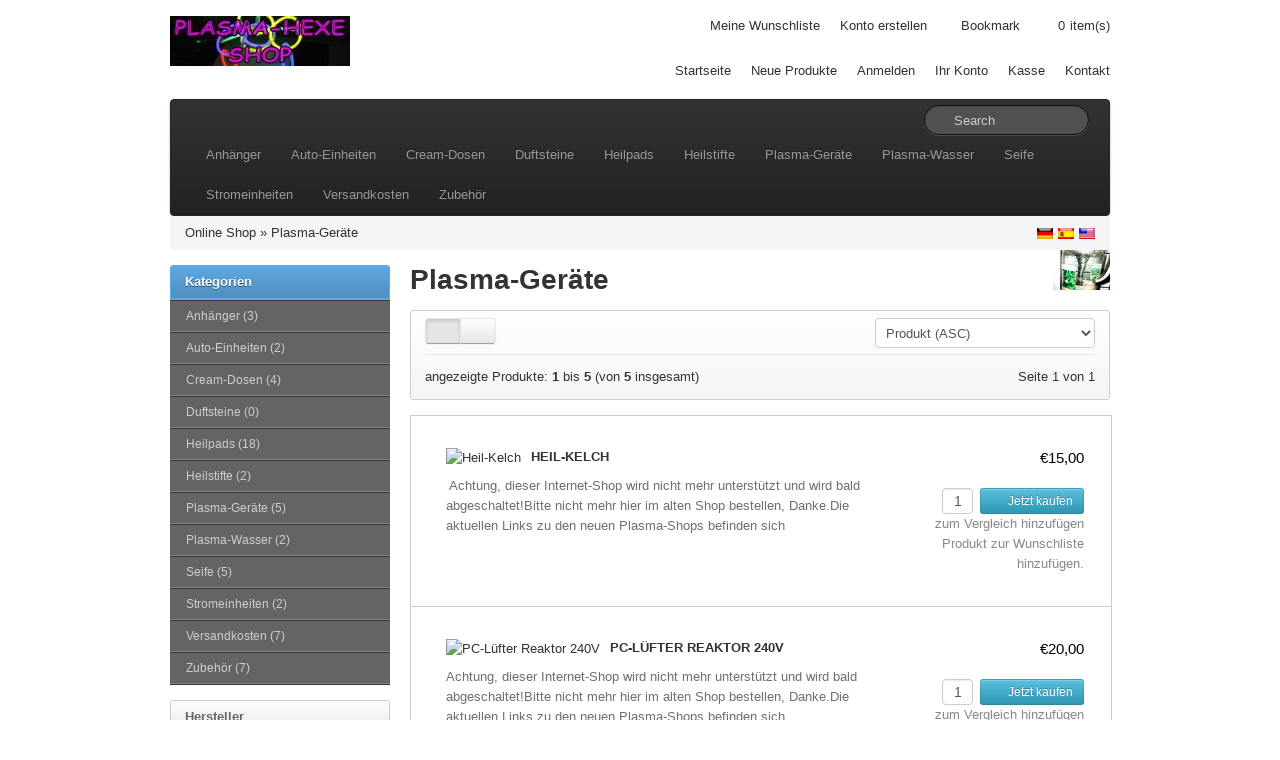

--- FILE ---
content_type: text/html; charset=utf-8
request_url: https://frickeltech.lima-city.de/plasmashop/index.php?cPath=10&language=de_DE&sid=c6124264f789df3d4af98671897642f6
body_size: 7058
content:
<!DOCTYPE html>
<html lang="de">
<head>
    <meta charset="utf-8">
    <link rel="shortcut icon" href="templates/bootstrap/images/favicon.png" />
    <title>Plasma-Geräte - Plasma-shop-ALT</title>
    <meta name="viewport" content="width=device-width, initial-scale=1.0">

    <!-- Le HTML5 shim, for IE6-8 support of HTML5 elements -->
    <!--[if lt IE 9]>
      <script src="http://html5shim.googlecode.com/svn/trunk/html5.js"></script>
	<![endif]-->
	
    <base href="http://frickeltech.lima-city.de/plasmashop/" />
    
        <link rel="stylesheet" type="text/css" href="templates/bootstrap/css/all.min.css" />
        
    <!-- touch icons -->
    <link rel="apple-touch-icon-precomposed" sizes="144x144" href="templates/bootstrap/images/apple-touch-icon-144-precomposed.png">
    <link rel="apple-touch-icon-precomposed" sizes="114x114" href="templates/bootstrap/images/apple-touch-icon-114-precomposed.png">
    <link rel="apple-touch-icon-precomposed" sizes="72x72" href="templates/bootstrap/images/apple-touch-icon-72-precomposed.png">
    <link rel="apple-touch-icon-precomposed" href="templates/bootstrap/images/apple-touch-icon-57-precomposed.png">

<meta name="generator" content="TomatoCart -- Open Source Shopping Cart Solution" />

<script type="text/javascript" src="templates/bootstrap/javascript/mootools-1.2.6.min.js"></script>
<script type="text/javascript" src="https://ajax.googleapis.com/ajax/libs/mootools/1.2.5/mootools-yui-compressed.js"></script>
<script type="text/javascript" src="ext/mootools/mootools_more.js"></script>
<script type="text/javascript" src="includes/general.js"></script>
<script type="text/javascript" src="ext/menumatic/MenuMatic_0.68.3.js"></script>
	<meta name="Generator" content="TomatoCart" />
</head>
<body>
    <div id="pageHeader">
        <div class="container">
            <div class="row-fluid">
                <div class="span4 logo"><a href="http://frickeltech.lima-city.de/plasmashop/index.php?sid=a8938326143a455c171d9064c7472017" id="siteLogo"><img src="images/logo_bootstrap.jpg" alt="Plasma-shop-ALT" title="Plasma-shop-ALT" /></a></div>
                <div class="span8">
                	<div class="top-nav clearfix">
                        <ul>
                            <li>
                            	<a href="http://frickeltech.lima-city.de/plasmashop/account.php?wishlist&amp;sid=a8938326143a455c171d9064c7472017">Meine Wunschliste</a>                            </li>
                                                        <li><a href="http://frickeltech.lima-city.de/plasmashop/account.php?create&amp;sid=a8938326143a455c171d9064c7472017">Konto erstellen</a></li>
                                                                                    <li id="bookmark"><i class="icon-star"></i></li>    
                            <li class="cart"><a href="http://frickeltech.lima-city.de/plasmashop/checkout.php?sid=a8938326143a455c171d9064c7472017"><span id="popupCart"><i class="icon-shopping-cart"></i> <span id="popupCartItems">0</span><span>item(s)</span></span></a></li>
                        </ul>
                    </div>
                    <div class="main-nav">
                        <ul>
                            <li class="visible-desktop"><a href="http://frickeltech.lima-city.de/plasmashop/index.php?index&amp;sid=a8938326143a455c171d9064c7472017">Startseite</a></li>
                            <li><a href="http://frickeltech.lima-city.de/plasmashop/products.php?new&amp;sid=a8938326143a455c171d9064c7472017">Neue Produkte</a></li>
                                                        <li><a href="http://frickeltech.lima-city.de/plasmashop/account.php?login&amp;sid=a8938326143a455c171d9064c7472017">Anmelden</a></li>
                                                        <li><a href="http://frickeltech.lima-city.de/plasmashop/account.php?sid=a8938326143a455c171d9064c7472017">Ihr Konto</a></li>
                            <li><a href="http://frickeltech.lima-city.de/plasmashop/checkout.php?checkout&amp;sid=a8938326143a455c171d9064c7472017">Kasse</a></li>
                            <li><a href="http://frickeltech.lima-city.de/plasmashop/info.php?contact&amp;sid=a8938326143a455c171d9064c7472017">Kontakt</a></li>
                        </ul>
                    </div>
                </div>
            </div>
        </div>
    </div>
    
    <!-- BEGIN: Navigation -->
    <div class="container">
    	<div class="navbar navbar-inverse">
    		<div class="navbar-inner">
                <button type="button" class="btn btn-navbar" data-toggle="collapse" data-target=".nav-collapse">
                <span class="icon-bar"></span>
                <span class="icon-bar"></span>
                <span class="icon-bar"></span>
                </button>
                <form name="search" method="get" action="http://frickeltech.lima-city.de/plasmashop/search.php" class="navbar-search pull-right">
                    <input id="keywords" type="text" name="keywords" class="search-query keywords" placeholder="Search" />
                    <div class="icon-search"></div>
                </form>
    			<div class="nav-collapse collapse">
        			<ul class="nav"><li><a href="http://frickeltech.lima-city.de/plasmashop/index.php?cPath=13&amp;sid=a8938326143a455c171d9064c7472017">Anhänger</a></li><li><a href="http://frickeltech.lima-city.de/plasmashop/index.php?cPath=1&amp;sid=a8938326143a455c171d9064c7472017">Auto-Einheiten</a></li><li><a href="http://frickeltech.lima-city.de/plasmashop/index.php?cPath=17&amp;sid=a8938326143a455c171d9064c7472017">Cream-Dosen</a></li><li><a href="http://frickeltech.lima-city.de/plasmashop/index.php?cPath=18&amp;sid=a8938326143a455c171d9064c7472017">Duftsteine</a></li><li><a href="http://frickeltech.lima-city.de/plasmashop/index.php?cPath=3&amp;sid=a8938326143a455c171d9064c7472017">Heilpads</a></li><li><a href="http://frickeltech.lima-city.de/plasmashop/index.php?cPath=2&amp;sid=a8938326143a455c171d9064c7472017">Heilstifte</a></li><li><a href="http://frickeltech.lima-city.de/plasmashop/index.php?cPath=10&amp;sid=a8938326143a455c171d9064c7472017">Plasma-Geräte</a></li><li><a href="http://frickeltech.lima-city.de/plasmashop/index.php?cPath=19&amp;sid=a8938326143a455c171d9064c7472017">Plasma-Wasser</a></li><li><a href="http://frickeltech.lima-city.de/plasmashop/index.php?cPath=12&amp;sid=a8938326143a455c171d9064c7472017">Seife</a></li><li><a href="http://frickeltech.lima-city.de/plasmashop/index.php?cPath=11&amp;sid=a8938326143a455c171d9064c7472017">Stromeinheiten</a></li><li><a href="http://frickeltech.lima-city.de/plasmashop/index.php?cPath=16&amp;sid=a8938326143a455c171d9064c7472017">Versandkosten</a></li><li><a href="http://frickeltech.lima-city.de/plasmashop/index.php?cPath=14&amp;sid=a8938326143a455c171d9064c7472017">Zubehör</a></li></ul>                </div>
            </div>
        </div>
    </div>
    <!-- END: Navigation -->  
    
        <!-- BEGIN: Breadcrumb -->
    <div class="container">
        <div class="breadcrumb hidden-phone">
            <a href="http://frickeltech.lima-city.de/plasmashop/index.php?sid=a8938326143a455c171d9064c7472017">Online Shop</a> &raquo; <a href="http://frickeltech.lima-city.de/plasmashop/index.php?cPath=10&amp;sid=a8938326143a455c171d9064c7472017">Plasma-Geräte</a>        
            <div class="pull-right flags">
              <a href="http://frickeltech.lima-city.de/plasmashop/index.php?cPath=10&amp;language=de_DE&amp;sid=a8938326143a455c171d9064c7472017"><img src="images/worldflags/de.png" alt="German" title="German" width="16" height="10" /></a><a href="http://frickeltech.lima-city.de/plasmashop/index.php?cPath=10&amp;language=es_ES&amp;sid=a8938326143a455c171d9064c7472017"><img src="images/worldflags/es.png" alt="Spanish" title="Spanish" width="16" height="10" /></a><a href="http://frickeltech.lima-city.de/plasmashop/index.php?cPath=10&amp;language=en_US&amp;sid=a8938326143a455c171d9064c7472017"><img src="images/worldflags/us.png" alt="English" title="English" width="16" height="10" /></a>            </div>   
        </div>    
    </div>
    <!-- END: Breadcrumb -->
    

<!--  slideshow  -->
<!--  END: slideshow  -->

<!--  Database Connection failed  -->
<!--  END: Database Connection failed  -->

<div id="pageWrapper" class="container">
	<div class="row-fluid">
                <div id="content-left" class="span3 hidden-phone"><!-- box categories start //-->
<div id="boxCategories" class="boxNew">
    <div class="boxTitle">Kategorien</div>
    
    <div class="boxContents">
	    <script type="text/javascript">
          window.addEvent('domready',function(){
            var myMenu = new MenuMatic({ id: "categoriesTree", effect: "slide & fade", duration: 600, orientation:"vertical" });
          });
          </script>
<ul id="categoriesTree"><li><a href="http://frickeltech.lima-city.de/plasmashop/index.php?cPath=13&amp;sid=a8938326143a455c171d9064c7472017">Anhänger&nbsp;(3)</a></li><li><a href="http://frickeltech.lima-city.de/plasmashop/index.php?cPath=1&amp;sid=a8938326143a455c171d9064c7472017">Auto-Einheiten&nbsp;(2)</a></li><li><a href="http://frickeltech.lima-city.de/plasmashop/index.php?cPath=17&amp;sid=a8938326143a455c171d9064c7472017">Cream-Dosen&nbsp;(4)</a></li><li><a href="http://frickeltech.lima-city.de/plasmashop/index.php?cPath=18&amp;sid=a8938326143a455c171d9064c7472017">Duftsteine&nbsp;(0)</a></li><li><a href="http://frickeltech.lima-city.de/plasmashop/index.php?cPath=3&amp;sid=a8938326143a455c171d9064c7472017">Heilpads&nbsp;(18)</a></li><li><a href="http://frickeltech.lima-city.de/plasmashop/index.php?cPath=2&amp;sid=a8938326143a455c171d9064c7472017">Heilstifte&nbsp;(2)</a></li><li><a href="http://frickeltech.lima-city.de/plasmashop/index.php?cPath=10&amp;sid=a8938326143a455c171d9064c7472017">Plasma-Geräte&nbsp;(5)</a></li><li><a href="http://frickeltech.lima-city.de/plasmashop/index.php?cPath=19&amp;sid=a8938326143a455c171d9064c7472017">Plasma-Wasser&nbsp;(2)</a></li><li><a href="http://frickeltech.lima-city.de/plasmashop/index.php?cPath=12&amp;sid=a8938326143a455c171d9064c7472017">Seife&nbsp;(5)</a></li><li><a href="http://frickeltech.lima-city.de/plasmashop/index.php?cPath=11&amp;sid=a8938326143a455c171d9064c7472017">Stromeinheiten&nbsp;(2)</a></li><li><a href="http://frickeltech.lima-city.de/plasmashop/index.php?cPath=16&amp;sid=a8938326143a455c171d9064c7472017">Versandkosten&nbsp;(7)</a></li><li><a href="http://frickeltech.lima-city.de/plasmashop/index.php?cPath=14&amp;sid=a8938326143a455c171d9064c7472017">Zubehör&nbsp;(7)</a></li></ul>    </div>
</div>

<!-- box categories end //-->

<!-- box manufacturers start //-->

<div id="boxManufacturers" class="boxNew">
    <div class="boxTitle">Hersteller</div>
    
    <div class="boxContents"><ul><li><a href="http://frickeltech.lima-city.de/plasmashop/index.php?manufacturers=3&amp;sid=a8938326143a455c171d9064c7472017"><img src="images/manufacturers/hersteller-plasmashop1.png" alt="Dirk&Andrea" title="Dirk&Andrea" /></a></li><li><a href="http://frickeltech.lima-city.de/plasmashop/index.php?manufacturers=1&amp;sid=a8938326143a455c171d9064c7472017"><img src="images/manufacturers/hersteller-frickel1.png" alt="Frickel" title="Frickel" /></a></li><li><a href="http://frickeltech.lima-city.de/plasmashop/index.php?manufacturers=2&amp;sid=a8938326143a455c171d9064c7472017"><img src="images/manufacturers/hersteller-plasmahexe1.png" alt="Plasmahexe" title="Plasmahexe" /></a></li></ul></div>
</div>

<!-- box manufacturers end //-->

<!-- box best_sellers start //-->

<div class="boxNew">
    <div class="boxTitle">Bestseller</div>
    
    <div class="boxContents"><ol><li><a href="http://frickeltech.lima-city.de/plasmashop/products.php?96&amp;sid=a8938326143a455c171d9064c7472017">Plasma-Brille</a></li><li><a href="http://frickeltech.lima-city.de/plasmashop/products.php?54&amp;sid=a8938326143a455c171d9064c7472017">Heil-Kelch</a></li><li><a href="http://frickeltech.lima-city.de/plasmashop/products.php?108&amp;sid=a8938326143a455c171d9064c7472017">PC-Lüfter Reaktor 240V</a></li><li><a href="http://frickeltech.lima-city.de/plasmashop/products.php?97&amp;sid=a8938326143a455c171d9064c7472017">Wasserverwirbler</a></li><li><a href="http://frickeltech.lima-city.de/plasmashop/products.php?107&amp;sid=a8938326143a455c171d9064c7472017">PC-Lüfter Reaktor KFZ</a></li></ol></div>
</div>

<!-- box best_sellers end //-->

<!-- box currencies start //-->

<div class="boxNew">
    <div class="boxTitle">Währungen</div>
    
    <div class="boxContents"><form name="currencies" action="http://frickeltech.lima-city.de/plasmashop/index.php" method="get"><input type="hidden" name="cPath" value="10" /><input type="hidden" name="language" value="de_DE" /><select name="currency" id="currency" onchange="this.form.submit();" style="width: 99%"><option value="USD">US Dollar</option><option value="EUR" selected="selected">Euro</option><option value="GBP">British Pounds</option></select><input type="hidden" name="sid" value="a8938326143a455c171d9064c7472017" /></form></div>
</div>

<!-- box currencies end //--></div> 
                
        <div  id="content-center" class="span9">
                        
            <!--  before module group  -->
                        <!--  END: before module group  -->
            
            <!--  page body  -->
            
<img src="images/categories/cat_twister2.jpg" alt="Plasma-Geräte" title="Plasma-Geräte" width="57" height="40" id="pageIcon" class="pull-right" style="width: 57px; height: 40px" />
<h1>Plasma-Geräte</h1>


	<div class="products-listing-action">
		<form id="products-filter" class="form-inline" action="http://frickeltech.lima-city.de/plasmashop/index.php?cPath=10&amp;sid=a8938326143a455c171d9064c7472017" method="get">
			<input type="hidden" name="cPath" value="10" /><input type="hidden" name="sid" value="a8938326143a455c171d9064c7472017" />			<div class="row-fluid">
				<div class="span2">
      		<div class="btn-group">
      		          		<a class="btn btn-small active"><i class="icon-th-list"></i></a> / 
          		<a class="btn btn-small" href="http://frickeltech.lima-city.de/plasmashop/index.php?cPath=10&amp;language=de_DE&amp;view=grid&amp;sid=a8938326143a455c171d9064c7472017"><i class="icon-th"></i></a>
      		      		</div>
				</div>
				<div class="span5 center">
									</div>
				
								<div class="span5">
					<div class="pull-right">
            <select name="sort" id="sort" onchange="this.form.submit()"><option value="name">Produkt (ASC)</option><option value="name|d">Produkt (DESC)</option><option value="price">Preis (ASC)</option><option value="price|d">Preis (DESC)</option></select>					</div>
				</div>
							</div>
        </form>
                <div class="seperator"></div>
        <div class="row-fluid">
        	<div class="span6 total-pages">
        		angezeigte Produkte: <b>1</b> bis <b>5</b> (von <b>5</b> insgesamt)        	</div>
        	<div class="span6">
                <div class="pagination">Seite 1 von 1</div>        	</div>
        </div>
        	</div>

    <div class="moduleBox">
    	<ul class="products-list list btop clearfix">
            		<li class="clearfix">
                <div class="left">
                    <a href="http://frickeltech.lima-city.de/plasmashop/products.php?54&amp;cPath=10&amp;sid=a8938326143a455c171d9064c7472017" id="img_ac_productlisting_54"><img src="images/products/thumbnails/54_427_becher06.jpg" alt="Heil-Kelch" title="Heil-Kelch" class="thumb productImage" /></a> 
                    <h3>
                    	<a href="http://frickeltech.lima-city.de/plasmashop/products.php?54&amp;cPath=10&amp;sid=a8938326143a455c171d9064c7472017">Heil-Kelch</a>                    </h3>
                    <p class="description">
                        &nbsp;Achtung, dieser Internet-Shop wird nicht mehr unterstützt und wird bald abgeschaltet!Bitte nicht mehr hier im alten Shop bestellen, Danke.Die aktuellen Links zu den neuen Plasma-Shops befinden sich hier:frickeltech.lima-city.de/plasma/shop.htmlDer Kelch besteht aus einem doppelwandigen Becher, der Zwischenraum ist gefüllt mit verschiedenen GaNS-Sorten/Plasma-Wasser. Außen herum ist eine Nano- und GaNS beschichtete Spule in Form zwei miteinander verbundenen Spiralen. In den Spiralen sind zusätzlich Steine/Kristalle eingebracht.Diese Version ist mit Deckel (Schraubverschluß).Füllmenge innen: 235 mlFüllmenge GaNS/Plasmawasser, Zwischenwand: 94 mlDoppelspirale, Beschichtung:-Feuercouting-Couting-Lösung-GaNS-Sorten: Waldmeister + Kupfer-Silber-Gold + 528Hz&nbsp; + EM (Effektive Mikroorganismen) + Agnihota-Asche(gleiche Beschichtung wie unsere Heilstifte)Im mitten der Doppelspiralen:-Bergkristall am einen Ende.-Schungit am anderem Ende.GaNS-Sorten in der Zwischenwand:-CO2 (Zink)-Waldmeister-TeekrautÜber die Wasserfestigkeit des verwendeten Klebestreifen liegen bisher noch keine Erfahrungsberichte vor.Daher übernehmen wir keine Garantie für den Becher.Auf anderen Untergrund hat dieser Klebestreifen bisher sehr gut gehalten, auch war er bisher immer wasserfest.Den Becher bitte NICHT in der Spülmaschine waschen!Weitere Infos stehen auf unserer Homepage

www.plasmahexe.de 
bei Anwendung-Heilpads, Heilpads-Übersicht, Anleitungen, FAQ und bei den
 Links findet man die wichtigsten Verlinkungen über alles was bisher 
über Plasma heraus gefunden wurde.

                    </p>
                </div>
                <div class="right">
                    <span class="price">
                        €15,00</span>
                    <span class="buttons hidden-phone">
                    	                    					<input type="text" id="qty_54" value="1" size="1" class="qtyField" />
                    		
                        <a id="ac_productlisting_54" class="btn btn-small btn-info ajaxAddToCart" href="http://frickeltech.lima-city.de/plasmashop/index.php?54&amp;cPath=10&amp;language=de_DE&amp;action=cart_add&amp;sid=a8938326143a455c171d9064c7472017">
                    	                        	<i class="icon-shopping-cart icon-white "></i> 
                        	Jetzt kaufen                        </a><br />
                        <a href="http://frickeltech.lima-city.de/plasmashop/index.php?cid=54&amp;cPath=10&amp;language=de_DE&amp;action=compare_products_add&amp;sid=a8938326143a455c171d9064c7472017" class="compare">zum Vergleich hinzufügen</a><br />
                        <a href="http://frickeltech.lima-city.de/plasmashop/index.php?54&amp;cPath=10&amp;language=de_DE&amp;action=wishlist_add&amp;sid=a8938326143a455c171d9064c7472017" class="wishlist">Produkt zur Wunschliste hinzufügen.</a>                    </span>
                </div>
                
                    		</li>
            		<li class="clearfix">
                <div class="left">
                    <a href="http://frickeltech.lima-city.de/plasmashop/products.php?108&amp;cPath=10&amp;sid=a8938326143a455c171d9064c7472017" id="img_ac_productlisting_108"><img src="images/products/thumbnails/108_465_01-strom.jpg" alt="PC-Lüfter Reaktor 240V" title="PC-Lüfter Reaktor 240V" class="thumb productImage" /></a> 
                    <h3>
                    	<a href="http://frickeltech.lima-city.de/plasmashop/products.php?108&amp;cPath=10&amp;sid=a8938326143a455c171d9064c7472017">PC-Lüfter Reaktor 240V</a>                    </h3>
                    <p class="description">
                        Achtung, dieser Internet-Shop wird nicht mehr unterstützt und wird bald abgeschaltet!Bitte nicht mehr hier im alten Shop bestellen, Danke.Die aktuellen Links zu den neuen Plasma-Shops befinden sich hier:frickeltech.lima-city.de/plasma/shop.htmlPC-Lüfter Reaktor mit 240V Netzteilgenaue Beschreibung später.                    </p>
                </div>
                <div class="right">
                    <span class="price">
                        €20,00</span>
                    <span class="buttons hidden-phone">
                    	                    					<input type="text" id="qty_108" value="1" size="1" class="qtyField" />
                    		
                        <a id="ac_productlisting_108" class="btn btn-small btn-info ajaxAddToCart" href="http://frickeltech.lima-city.de/plasmashop/index.php?108&amp;cPath=10&amp;language=de_DE&amp;action=cart_add&amp;sid=a8938326143a455c171d9064c7472017">
                    	                        	<i class="icon-shopping-cart icon-white "></i> 
                        	Jetzt kaufen                        </a><br />
                        <a href="http://frickeltech.lima-city.de/plasmashop/index.php?cid=108&amp;cPath=10&amp;language=de_DE&amp;action=compare_products_add&amp;sid=a8938326143a455c171d9064c7472017" class="compare">zum Vergleich hinzufügen</a><br />
                        <a href="http://frickeltech.lima-city.de/plasmashop/index.php?108&amp;cPath=10&amp;language=de_DE&amp;action=wishlist_add&amp;sid=a8938326143a455c171d9064c7472017" class="wishlist">Produkt zur Wunschliste hinzufügen.</a>                    </span>
                </div>
                
                    		</li>
            		<li class="clearfix">
                <div class="left">
                    <a href="http://frickeltech.lima-city.de/plasmashop/products.php?107&amp;cPath=10&amp;sid=a8938326143a455c171d9064c7472017" id="img_ac_productlisting_107"><img src="images/products/thumbnails/107_443_01-kfz.jpg" alt="PC-Lüfter Reaktor KFZ" title="PC-Lüfter Reaktor KFZ" class="thumb productImage" /></a> 
                    <h3>
                    	<a href="http://frickeltech.lima-city.de/plasmashop/products.php?107&amp;cPath=10&amp;sid=a8938326143a455c171d9064c7472017">PC-Lüfter Reaktor KFZ</a>                    </h3>
                    <p class="description">
                        Achtung, dieser Internet-Shop wird nicht mehr unterstützt und wird bald abgeschaltet!Bitte nicht mehr hier im alten Shop bestellen, Danke.Die aktuellen Links zu den neuen Plasma-Shops befinden sich hier:frickeltech.lima-city.de/plasma/shop.htmlPC-Lüfter Reaktor Zigaretten-Anzünder-Steckergenaue Beschreibung später.                    </p>
                </div>
                <div class="right">
                    <span class="price">
                        €20,00</span>
                    <span class="buttons hidden-phone">
                    	                    					<input type="text" id="qty_107" value="1" size="1" class="qtyField" />
                    		
                        <a id="ac_productlisting_107" class="btn btn-small btn-info ajaxAddToCart" href="http://frickeltech.lima-city.de/plasmashop/index.php?107&amp;cPath=10&amp;language=de_DE&amp;action=cart_add&amp;sid=a8938326143a455c171d9064c7472017">
                    	                        	<i class="icon-shopping-cart icon-white "></i> 
                        	Jetzt kaufen                        </a><br />
                        <a href="http://frickeltech.lima-city.de/plasmashop/index.php?cid=107&amp;cPath=10&amp;language=de_DE&amp;action=compare_products_add&amp;sid=a8938326143a455c171d9064c7472017" class="compare">zum Vergleich hinzufügen</a><br />
                        <a href="http://frickeltech.lima-city.de/plasmashop/index.php?107&amp;cPath=10&amp;language=de_DE&amp;action=wishlist_add&amp;sid=a8938326143a455c171d9064c7472017" class="wishlist">Produkt zur Wunschliste hinzufügen.</a>                    </span>
                </div>
                
                    		</li>
            		<li class="clearfix">
                <div class="left">
                    <a href="http://frickeltech.lima-city.de/plasmashop/products.php?96&amp;cPath=10&amp;sid=a8938326143a455c171d9064c7472017" id="img_ac_productlisting_96"><img src="images/products/thumbnails/96_401_brille_5170.jpg" alt="Plasma-Brille" title="Plasma-Brille" class="thumb productImage" /></a> 
                    <h3>
                    	<a href="http://frickeltech.lima-city.de/plasmashop/products.php?96&amp;cPath=10&amp;sid=a8938326143a455c171d9064c7472017">Plasma-Brille</a>                    </h3>
                    <p class="description">
                        &nbsp;Achtung, dieser Internet-Shop wird nicht mehr unterstützt und wird bald abgeschaltet!Bitte nicht mehr hier im alten Shop bestellen, Danke.Die aktuellen Links zu den neuen Plasma-Shops befinden sich hier:frickeltech.lima-city.de/plasma/shop.htmlDie Lochbrille trainiert den Augenmuskel. Durch die Löcher wird der Blick so fokussiert das man durch die Löcher sofort wieder scharf sieht, trotz Augenschwäche. Funktioniert vermutlich aber nicht bei jeden, aber bei unseren Testpersonen hat es immer funktioniert.Zusätzlich sind an den Innenrändern kleine 6 Augen-Heilpads angebracht, die Augenkrankheiten heilen lassen sollen.Hier die verwendeten GaNS-Sorten mit den verwendeten Kräutern/Materialien:-CO2 (V6):&nbsp; Zink/Kupfer.-Augen: Propolis, CO2-GaNS (GaNS aus GaNS), Möhre, Girsch, Zwiebeln.-Waldmeister: Waldmeister-Geist und Calcium (Eierschalen).-Gras: Gras, Stief-Mütterchen, Lavendel, Erdbeere, Rote Bete, Curuma, Aloevera, Cotu 
Kola Samen, HeSouWu (Fo-Ti), Hanf-Öl, MSM, MMS, EM, Calcium, Kupfer, 
Rosenblätter.-Entgiftung (Borax): Löwenzahn, Borax, Kürbis-Kerne, CO2-GaNS 
(Steinsalz), Fenchel, Brennessel, Brennessel-Samen (klein), Rote Bete, 
HeShouWu (Fo-Ti), Salbei.-Mineral 01: Calcium (Eierschalen), Magnesium, MSM (organischer Schwefel), Chia-Samen, Hanf-Samen, Kürbiskerne.Weitere Infos stehen auf unserer Homepage

www.plasmahexe.de 
bei Anwendung-Heilpads, Heilpads-Übersicht, Anleitungen, FAQ und bei den
 Links findet man die wichtigsten Verlinkungen über alles was bisher 
über Plasma heraus gefunden wurde.

                    </p>
                </div>
                <div class="right">
                    <span class="price">
                        €10,00</span>
                    <span class="buttons hidden-phone">
                    	                    					<input type="text" id="qty_96" value="1" size="1" class="qtyField" />
                    		
                        <a id="ac_productlisting_96" class="btn btn-small btn-info ajaxAddToCart" href="http://frickeltech.lima-city.de/plasmashop/index.php?96&amp;cPath=10&amp;language=de_DE&amp;action=cart_add&amp;sid=a8938326143a455c171d9064c7472017">
                    	                        	<i class="icon-shopping-cart icon-white "></i> 
                        	Jetzt kaufen                        </a><br />
                        <a href="http://frickeltech.lima-city.de/plasmashop/index.php?cid=96&amp;cPath=10&amp;language=de_DE&amp;action=compare_products_add&amp;sid=a8938326143a455c171d9064c7472017" class="compare">zum Vergleich hinzufügen</a><br />
                        <a href="http://frickeltech.lima-city.de/plasmashop/index.php?96&amp;cPath=10&amp;language=de_DE&amp;action=wishlist_add&amp;sid=a8938326143a455c171d9064c7472017" class="wishlist">Produkt zur Wunschliste hinzufügen.</a>                    </span>
                </div>
                
                    		</li>
            		<li class="clearfix">
                <div class="left">
                    <a href="http://frickeltech.lima-city.de/plasmashop/products.php?97&amp;cPath=10&amp;sid=a8938326143a455c171d9064c7472017" id="img_ac_productlisting_97"><img src="images/products/thumbnails/97_469_01.jpg" alt="Wasserverwirbler" title="Wasserverwirbler" class="thumb productImage" /></a> 
                    <h3>
                    	<a href="http://frickeltech.lima-city.de/plasmashop/products.php?97&amp;cPath=10&amp;sid=a8938326143a455c171d9064c7472017">Wasserverwirbler</a>                    </h3>
                    <p class="description">
                        &nbsp;Achtung, dieser Internet-Shop wird nicht mehr unterstützt und wird bald abgeschaltet!Bitte nicht mehr hier im alten Shop bestellen, Danke.Die aktuellen Links zu den neuen Plasma-Shops befinden sich hier:frickeltech.lima-city.de/plasma/shop.htmlAchtung, die Bilder stimmen nicht!Der Wasserverwirbler ist leider noch nicht fertig, er befindet sich gerade in der Entwicklungsphase, er kann aber gerne schon vorbestellt werden.Der Verwirbler ist Marke Twister, mit 450ml oder 600ml, je nachdem was der Markt gerade hergibt.Er hat intern Akkus, die über ein 5V USB-Netzteil aufgeladen werden.Der Twister funktioniert nur wenn der Akku einigermaßen aufgeladen ist, danach kann man ihn auch wärend des Betriebes in der Steckdose eingesteckt lassen.Inhalt1x Twister1x USB Ladekabel1x USB&nbsp;Netzteil 5V1x&nbsp;digitale Eieruhr.ggf. falls vorhanden: 1x Rechnung mit Garantie vom Laden wo ich den Twister gekauft habe.Außen herum befindet sich eine Nano- und GaNS beschichtete Spule in Form einer/zwei Spiralen und kleine Heilsteine: Shungit und Bergkristall.Weitere Infos stehen auf unserer Homepage

www.plasmahexe.de 
bei Anwendung-Heilpads, Heilpads-Übersicht, Anleitungen, FAQ und bei den
 Links findet man die wichtigsten Verlinkungen über alles was bisher 
über Plasma heraus gefunden wurde.

                    </p>
                </div>
                <div class="right">
                    <span class="price">
                        €60,00</span>
                    <span class="buttons hidden-phone">
                    	                    					<input type="text" id="qty_97" value="1" size="1" class="qtyField" />
                    		
                        <a id="ac_productlisting_97" class="btn btn-small btn-info ajaxAddToCart" href="http://frickeltech.lima-city.de/plasmashop/index.php?97&amp;cPath=10&amp;language=de_DE&amp;action=cart_add&amp;sid=a8938326143a455c171d9064c7472017">
                    	                        	<i class="icon-shopping-cart icon-white "></i> 
                        	Jetzt kaufen                        </a><br />
                        <a href="http://frickeltech.lima-city.de/plasmashop/index.php?cid=97&amp;cPath=10&amp;language=de_DE&amp;action=compare_products_add&amp;sid=a8938326143a455c171d9064c7472017" class="compare">zum Vergleich hinzufügen</a><br />
                        <a href="http://frickeltech.lima-city.de/plasmashop/index.php?97&amp;cPath=10&amp;language=de_DE&amp;action=wishlist_add&amp;sid=a8938326143a455c171d9064c7472017" class="wishlist">Produkt zur Wunschliste hinzufügen.</a>                    </span>
                </div>
                
                    		</li>
                </ul>
    </div>
    
	<div class="products-listing-action">
		<form id="products-filter" class="form-inline" action="http://frickeltech.lima-city.de/plasmashop//plasmashop/index.php?sid=a8938326143a455c171d9064c7472017" method="get">
			<input type="hidden" name="cPath" value="10" /><input type="hidden" name="sid" value="a8938326143a455c171d9064c7472017" />			<div class="row-fluid">
				<div class="span2">
            		<div class="btn-group">
            		                		<a class="btn btn-small active"><i class="icon-th-list"></i></a> / 
                		<a class="btn btn-small" href="http://frickeltech.lima-city.de/plasmashop/index.php?cPath=10&amp;language=de_DE&amp;view=grid&amp;sid=a8938326143a455c171d9064c7472017"><i class="icon-th"></i></a>
            		            		</div>
				</div>
				<div class="span5" align="center">
									</div>
								<div class="span5">
					<div class="pull-right">
            <select name="sort" id="sort" onchange="this.form.submit()"><option value="name">Produkt (ASC)</option><option value="name|d">Produkt (DESC)</option><option value="price">Preis (ASC)</option><option value="price|d">Preis (DESC)</option></select>					</div>
				</div>
							</div>
        </form>
                <div class="seperator"></div>
        <div class="row-fluid">
        	<div class="span6 total-pages">
        		angezeigte Produkte: <b>1</b> bis <b>5</b> (von <b>5</b> insgesamt)        	</div>
        	<div class="span6">
                <div class="pagination">Seite 1 von 1</div>                   	
        	</div>
        </div>
        	</div>


		<script type="text/javascript" src="includes/javascript/list_variants.js"></script>

            <!--  END: page body  -->
            
            <!--  after module group  -->
                        <!--  END: after module group  -->
        </div>
        
        	</div>
</div>

<!--  BEGIN: Page Footer -->
<div class="container ">
	<div id="pageFooter" class="row-fluid clearfix hidden-phone">
    	<div class="span3">
            <!-- box information start //-->

<div class="boxNew">
    <div class="boxTitle">Information</div>
    
    <div class="boxContents"><ul><li><a href="http://frickeltech.lima-city.de/plasmashop/info.php?articles&amp;articles_id=1&amp;sid=a8938326143a455c171d9064c7472017">Über uns</a></li><li><a href="http://frickeltech.lima-city.de/plasmashop/info.php?articles&amp;articles_id=7&amp;sid=a8938326143a455c171d9064c7472017">Bankverbindung</a></li><li><a href="http://frickeltech.lima-city.de/plasmashop/info.php?articles&amp;articles_id=2&amp;sid=a8938326143a455c171d9064c7472017">Versand und Rücksendungen</a></li><li><a href="http://frickeltech.lima-city.de/plasmashop/info.php?articles&amp;articles_id=3&amp;sid=a8938326143a455c171d9064c7472017">Datenschutz</a></li><li><a href="http://frickeltech.lima-city.de/plasmashop/info.php?articles&amp;articles_id=4&amp;sid=a8938326143a455c171d9064c7472017">Allgemeine Geschäftsbedingungen (AGB)</a></li><li><a href="http://frickeltech.lima-city.de/plasmashop/info.php?articles&amp;articles_id=5&amp;sid=a8938326143a455c171d9064c7472017">Impressum</a></li><li><a href="http://frickeltech.lima-city.de/plasmashop/info.php?contact&amp;sid=a8938326143a455c171d9064c7472017">Kontakt</a></li><li><a href="http://frickeltech.lima-city.de/plasmashop/info.php?sitemap&amp;sid=a8938326143a455c171d9064c7472017">Sitemap</a></li></ul></div>
</div>

<!-- box information end //-->    	</div>
    	<div class="span3">
            <!-- box whats_new start //-->

<div class="boxNew">
    <div class="boxTitle"><a href="http://frickeltech.lima-city.de/plasmashop/products.php?new&amp;sid=a8938326143a455c171d9064c7472017">Neue Produkte</a></div>
    
    <div class="boxContents" style="text-align: center;"><a href="http://frickeltech.lima-city.de/plasmashop/products.php?107&amp;sid=a8938326143a455c171d9064c7472017"><img src="images/products/thumbnails/107_443_01-kfz.jpg" alt="PC-Lüfter Reaktor KFZ" title="PC-Lüfter Reaktor KFZ" class="productImage" /></a><br /><span><a href="http://frickeltech.lima-city.de/plasmashop/products.php?107&amp;sid=a8938326143a455c171d9064c7472017">PC-Lüfter Reaktor KFZ</a></span><br /><span class="productPrice">€20,00</span></div>
</div>

<!-- box whats_new end //-->    	</div>
    	<div class="span3">
                	</div>
    	<div class="span3">
        	<!-- PayPal Logo --><table style="width: 100%; text-align: center"><tr><td><a href="https://www.paypal.com/webapps/mpp/paypal-popup" title="How PayPal Works" onclick="javascript:window.open('https://www.paypal.com/webapps/mpp/paypal-popup','WIPaypal','toolbar=no, location=no, directories=no, status=no, menubar=no, scrollbars=yes, resizable=yes, width=1060, height=700'); return false;"><img src="templates/bootstrap/images/paypal_solution.jpg" alt="PayPal Acceptance Mark"></a></td></tr></table><!-- PayPal Logo -->
			<!-- PayPal Logo --><table style="width: 100%; text-align: center"><tr><td><a href="https://www.paypal.com/webapps/mpp/paypal-popup" title="How PayPal Works" onclick="javascript:window.open('https://www.paypal.com/webapps/mpp/paypal-popup','WIPaypal','toolbar=no, location=no, directories=no, status=no, menubar=no, scrollbars=yes, resizable=yes, width=1060, height=700'); return false;"><img src="templates/bootstrap/images/paypal_accepting.jpg" alt="Now accepting PayPal"></a></td></tr></table><!-- PayPal Logo -->
    	</div>
    </div>
    <div class="row">
        <ul class="bottomNav">
          <li><a href="http://frickeltech.lima-city.de/plasmashop/index.php?index&amp;sid=a8938326143a455c171d9064c7472017">Startseite</a><span>|</span></li><li><a href="http://frickeltech.lima-city.de/plasmashop/products.php?specials&amp;sid=a8938326143a455c171d9064c7472017">Sonderangebote</a><span>|</span></li><li><a href="http://frickeltech.lima-city.de/plasmashop/products.php?new&amp;sid=a8938326143a455c171d9064c7472017">Neue Produkte</a><span>|</span></li><li><a href="http://frickeltech.lima-city.de/plasmashop/account.php?sid=a8938326143a455c171d9064c7472017">Ihr Konto</a><span>|</span></li><li><a href="http://frickeltech.lima-city.de/plasmashop/account.php?wishlist&amp;sid=a8938326143a455c171d9064c7472017">Meine Wunschliste</a><span>|</span></li><li><a href="http://frickeltech.lima-city.de/plasmashop/checkout.php?sid=a8938326143a455c171d9064c7472017">Warenkorb</a><span>|</span></li><li><a href="http://frickeltech.lima-city.de/plasmashop/checkout.php?checkout&amp;sid=a8938326143a455c171d9064c7472017">Kasse</a><span>|</span></li><li><a href="http://frickeltech.lima-city.de/plasmashop/info.php?contact&amp;sid=a8938326143a455c171d9064c7472017">Kontakt</a><span>|</span></li><li><a href="http://frickeltech.lima-city.de/plasmashop/info.php?guestbook&amp;new&amp;sid=a8938326143a455c171d9064c7472017">Guest Book</a><span>|</span></li><li style="width: 60px"><a href="http://frickeltech.lima-city.de/plasmashop/index.php?rss&amp;sid=a8938326143a455c171d9064c7472017"><img src="images/rss16x16.png" alt="" /><span>RSS</span></a></li>        </ul>
    </div>
    <div class="row">
        <p class="copyright pull-right">
            Copyright &copy; 2026 <a href="http://frickeltech.lima-city.de/plasmashop/index.php?sid=a8938326143a455c171d9064c7472017">Plasma-shop-ALT</a><br /> <a href="http://www.tomatocart.com" target="_blank"></a>        </p>
    </div>
</div>
<!--  END: Page Footer -->
  

<script type="text/javascript" src="templates/bootstrap/javascript/all.min.js"></script>

<script type="text/javascript">
  jQuery.noConflict();
</script>

<script type="text/javascript">
window.addEvent('domready', function() {
    new PopupCart({
			template: 'bootstrap',
			enableDelete: 'yes',
			sessionName: 'sid',
			sessionId: 'a8938326143a455c171d9064c7472017'
    });
    new TocAutoCompleter('keywords', {
        sessionName: 'sid',
        sessionId: 'a8938326143a455c171d9064c7472017',
        template: 'bootstrap',
        maxChoices: 10,
				width: 400,
				moreBtnText: 'button_get_more',
				imageGroup: 'thumbnail'
    });
    new TocBookmark({
        bookmark: 'bookmark',
        text: 'Bookmark',
        img: 'images/bookmark.png'
    });
});
</script>

<script type="text/javascript">
if (typeof jQuery != 'undefined') {
    (function($) {
        $(document).ready(function(){
            $('.carousel').carousel({
                interval: 3000
            }).each(function(index, element) {
            	$(this)[index].slide = null;
            });
        });
    })(jQuery);
}
</script>
</body>
</html>

--- FILE ---
content_type: application/javascript
request_url: https://frickeltech.lima-city.de/plasmashop/includes/general.js
body_size: 605
content:
/*
  $Id: general.js $

  TomatoCart Open Source Shopping Cart Solutions
  http://www.tomatocart.com

  Copyright (c) 2009 Wuxi Elootec Technology Co., Ltd  Copyright (c) 2006 osCommerce

  This program is free software; you can redistribute it and/or modify
  it under the terms of the GNU General Public License v2 (1991)
  as published by the Free Software Foundation.
*/

function updateDatePullDownMenu(objForm, fieldName) {
  var pdmDays = fieldName + "_days";
  var pdmMonths = fieldName + "_months";
  var pdmYears = fieldName + "_years";

  time = new Date(objForm[pdmYears].options[objForm[pdmYears].selectedIndex].text, objForm[pdmMonths].options[objForm[pdmMonths].selectedIndex].value, 1);

  time = new Date(time - 86400000);

  var selectedDay = objForm[pdmDays].options[objForm[pdmDays].selectedIndex].text;
  var daysInMonth = time.getDate();

  for (var i=0; i<objForm[pdmDays].length; i++) {
    objForm[pdmDays].options[0] = null;
  }

  for (var i=0; i<daysInMonth; i++) {
    objForm[pdmDays].options[i] = new Option(i+1);
  }

  if (selectedDay <= daysInMonth) {
    objForm[pdmDays].options[selectedDay-1].selected = true;
  } else {
    objForm[pdmDays].options[daysInMonth-1].selected = true;
  }
}

function rowOverEffect(object) {
  if (object.className == 'moduleRow') object.className = 'moduleRowOver';
}

function rowOutEffect(object) {
  if (object.className == 'moduleRowOver') object.className = 'moduleRow';
}

function checkBox(object) {
  document.account_newsletter.elements[object].checked = !document.account_newsletter.elements[object].checked;
}

function popupWindow(url, name, params) {
  window.open(url, name, params).focus();
}